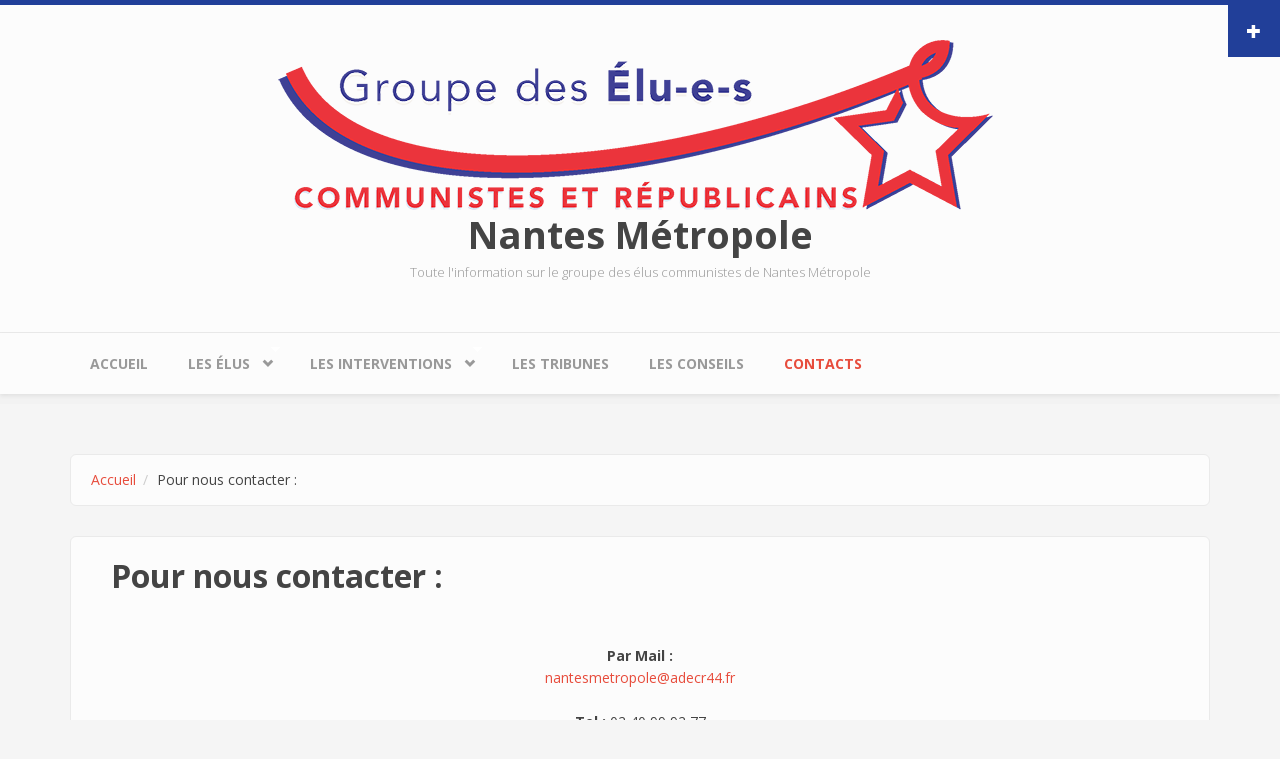

--- FILE ---
content_type: text/html; charset=utf-8
request_url: http://nm.pcf44.fr/node/42
body_size: 6684
content:
<!DOCTYPE html>
<html lang="fr" dir="ltr"
  xmlns:content="http://purl.org/rss/1.0/modules/content/"
  xmlns:dc="http://purl.org/dc/terms/"
  xmlns:foaf="http://xmlns.com/foaf/0.1/"
  xmlns:og="http://ogp.me/ns#"
  xmlns:rdfs="http://www.w3.org/2000/01/rdf-schema#"
  xmlns:sioc="http://rdfs.org/sioc/ns#"
  xmlns:sioct="http://rdfs.org/sioc/types#"
  xmlns:skos="http://www.w3.org/2004/02/skos/core#"
  xmlns:xsd="http://www.w3.org/2001/XMLSchema#">
<head profile="http://www.w3.org/1999/xhtml/vocab">
  <meta http-equiv="Content-Type" content="text/html; charset=utf-8" />
<meta name="Generator" content="Drupal 7 (http://drupal.org)" />
<link rel="canonical" href="/node/42" />
<link rel="shortlink" href="/node/42" />
<meta name="MobileOptimized" content="width" />
<meta name="HandheldFriendly" content="true" />
<meta name="viewport" content="width=device-width, initial-scale=1" />
<link rel="shortcut icon" href="http://nm.pcf44.fr/sites/default/files/icone.ico" type="image/vnd.microsoft.icon" />
  <title>Pour nous contacter : | Nantes Métropole</title>
  <link type="text/css" rel="stylesheet" href="http://nm.pcf44.fr/sites/default/files/css/css_xE-rWrJf-fncB6ztZfd2huxqgxu4WO-qwma6Xer30m4.css" media="all" />
<link type="text/css" rel="stylesheet" href="http://nm.pcf44.fr/sites/default/files/css/css_3al64e5NcDb3XPiTV4jbsWIziFezL-cRZAylOpPkg5c.css" media="all" />
<link type="text/css" rel="stylesheet" href="http://nm.pcf44.fr/sites/default/files/css/css_bbYyhusW8B1ZTgWAI4Wc4IauriykZL6quzdct70Hn6c.css" media="all" />
<link type="text/css" rel="stylesheet" href="//maxcdn.bootstrapcdn.com/bootstrap/3.2.0/css/bootstrap.min.css" media="all" />
<link type="text/css" rel="stylesheet" href="http://nm.pcf44.fr/sites/default/files/css/css_nh5alZ9NoNeVQE5G2uXy_ciJPMi6jrwHZ3V2p3etPu8.css" media="all" />
<link type="text/css" rel="stylesheet" href="http://nm.pcf44.fr/sites/default/files/css/css_kN8SGX4er1aSlGioSLZRLodXqkHA5F1eeJ1IOydsevs.css" media="all" />

<!--[if (lt IE 9)]>
<link type="text/css" rel="stylesheet" href="http://nm.pcf44.fr/sites/all/themes/bootstrap_business/css/ie8.css?t6y1dm" media="all" />
<![endif]-->

    
  <!-- HTML5 element support for IE6-8 -->
  <!--[if lt IE 9]>
    <script src="//html5shiv.googlecode.com/svn/trunk/html5.js"></script>
  <![endif]-->
  <script type="text/javascript" src="//ajax.googleapis.com/ajax/libs/jquery/1.12.4/jquery.min.js"></script>
<script type="text/javascript">
<!--//--><![CDATA[//><!--
window.jQuery || document.write("<script src='/sites/all/modules/jquery_update/replace/jquery/1.12/jquery.min.js'>\x3C/script>")
//--><!]]>
</script>
<script type="text/javascript">
<!--//--><![CDATA[//><!--
document.createElement( "picture" );
//--><!]]>
</script>
<script type="text/javascript" src="http://nm.pcf44.fr/sites/default/files/js/js_GOikDsJOX04Aww72M-XK1hkq4qiL_1XgGsRdkL0XlDo.js"></script>
<script type="text/javascript" src="http://nm.pcf44.fr/sites/default/files/js/js_onbE0n0cQY6KTDQtHO_E27UBymFC-RuqypZZ6Zxez-o.js"></script>
<script type="text/javascript" src="http://nm.pcf44.fr/sites/default/files/js/js_H4cLI1G_0G_POVnWiEdfJq6oSwOGf24qJnZVrlNaKxg.js"></script>
<script type="text/javascript" src="http://nm.pcf44.fr/sites/default/files/js/js_CNq2LRs0IsRqYXP-UUuNmdEIxI9fEohLW3INIPsgCLQ.js"></script>
<script type="text/javascript">
<!--//--><![CDATA[//><!--
jQuery(document).ready(function($) { 
		$(window).scroll(function() {
			if($(this).scrollTop() != 0) {
				$("#toTop").fadeIn();	
			} else {
				$("#toTop").fadeOut();
			}
		});
		
		$("#toTop").click(function() {
			$("body,html").animate({scrollTop:0},800);
		});	
		
		});
//--><!]]>
</script>
<script type="text/javascript" src="http://nm.pcf44.fr/sites/default/files/js/js_kqjSlZsUjQ_UNWIcoSn3VDpbN1I3GmCvpWmoo-KkZkU.js"></script>
<script type="text/javascript">
<!--//--><![CDATA[//><!--
jQuery.extend(Drupal.settings, {"basePath":"\/","pathPrefix":"","setHasJsCookie":0,"ajaxPageState":{"theme":"bootstrap_business","theme_token":"QSczDUD9ZNliaNY9MI__Eq_SvybOjYchY0lcCkInwZU","js":{"sites\/all\/modules\/picture\/picturefill\/picturefill.min.js":1,"sites\/all\/modules\/picture\/picture.min.js":1,"0":1,"\/\/ajax.googleapis.com\/ajax\/libs\/jquery\/1.12.4\/jquery.min.js":1,"1":1,"2":1,"misc\/jquery-extend-3.4.0.js":1,"misc\/jquery-html-prefilter-3.5.0-backport.js":1,"misc\/jquery.once.js":1,"misc\/drupal.js":1,"sites\/all\/modules\/jquery_update\/js\/jquery_browser.js":1,"misc\/form-single-submit.js":1,"sites\/all\/modules\/admin_menu\/admin_devel\/admin_devel.js":1,"sites\/all\/modules\/entityreference\/js\/entityreference.js":1,"public:\/\/languages\/fr_esT3ANZVNUBtkHiqlE9CbCJTEx0CjNPqhkep5pvYLw4.js":1,"sites\/all\/modules\/lightbox2\/js\/lightbox.js":1,"sites\/all\/modules\/video\/js\/video.js":1,"sites\/all\/modules\/ckeditor\/plugins\/NonverBlaster\/dialogs\/swfobject.js":1,"3":1,"sites\/all\/libraries\/superfish\/jquery.hoverIntent.minified.js":1,"sites\/all\/libraries\/superfish\/sfsmallscreen.js":1,"sites\/all\/libraries\/superfish\/supposition.js":1,"sites\/all\/libraries\/superfish\/superfish.js":1,"sites\/all\/libraries\/superfish\/supersubs.js":1,"sites\/all\/modules\/superfish\/superfish.js":1},"css":{"modules\/system\/system.base.css":1,"modules\/system\/system.menus.css":1,"modules\/system\/system.messages.css":1,"modules\/system\/system.theme.css":1,"modules\/aggregator\/aggregator.css":1,"modules\/book\/book.css":1,"sites\/all\/modules\/calendar\/css\/calendar_multiday.css":1,"modules\/comment\/comment.css":1,"sites\/all\/modules\/date\/date_repeat_field\/date_repeat_field.css":1,"sites\/all\/modules\/domain\/domain_nav\/domain_nav.css":1,"modules\/field\/theme\/field.css":1,"modules\/node\/node.css":1,"sites\/all\/modules\/picture\/picture_wysiwyg.css":1,"modules\/poll\/poll.css":1,"modules\/search\/search.css":1,"modules\/user\/user.css":1,"modules\/forum\/forum.css":1,"sites\/all\/modules\/views\/css\/views.css":1,"sites\/all\/modules\/ckeditor\/ckeditor.css":1,"sites\/all\/modules\/ctools\/css\/ctools.css":1,"sites\/all\/modules\/lightbox2\/css\/lightbox.css":1,"sites\/all\/modules\/panels\/css\/panels.css":1,"sites\/all\/modules\/video\/css\/video.css":1,"\/\/maxcdn.bootstrapcdn.com\/bootstrap\/3.2.0\/css\/bootstrap.min.css":1,"sites\/all\/libraries\/superfish\/css\/superfish.css":1,"sites\/all\/themes\/bootstrap_business\/css\/style.css":1,"sites\/all\/themes\/bootstrap_business\/color\/colors.css":1,"sites\/all\/themes\/bootstrap_business\/css\/local.css":1,"sites\/all\/themes\/bootstrap_business\/css\/ie8.css":1}},"lightbox2":{"rtl":"0","file_path":"\/(\\w\\w\/)public:\/","default_image":"\/sites\/all\/modules\/lightbox2\/images\/brokenimage.jpg","border_size":10,"font_color":"000","box_color":"fff","top_position":"","overlay_opacity":"0.8","overlay_color":"000","disable_close_click":1,"resize_sequence":0,"resize_speed":400,"fade_in_speed":400,"slide_down_speed":600,"use_alt_layout":0,"disable_resize":0,"disable_zoom":0,"force_show_nav":0,"show_caption":1,"loop_items":0,"node_link_text":"Voir les d\u00e9tails de l\u0026#039;image","node_link_target":0,"image_count":"Image !current sur !total","video_count":"Vid\u00e9o !current sur !total","page_count":"Page !current sur !total","lite_press_x_close":"Appuyez sur \u003Ca href=\u0022#\u0022 onclick=\u0022hideLightbox(); return FALSE;\u0022\u003E\u003Ckbd\u003Ex\u003C\/kbd\u003E\u003C\/a\u003E pour fermer","download_link_text":"","enable_login":false,"enable_contact":false,"keys_close":"c x 27","keys_previous":"p 37","keys_next":"n 39","keys_zoom":"z","keys_play_pause":"32","display_image_size":"original","image_node_sizes":"()","trigger_lightbox_classes":"","trigger_lightbox_group_classes":"","trigger_slideshow_classes":"","trigger_lightframe_classes":"","trigger_lightframe_group_classes":"","custom_class_handler":0,"custom_trigger_classes":"","disable_for_gallery_lists":true,"disable_for_acidfree_gallery_lists":true,"enable_acidfree_videos":true,"slideshow_interval":5000,"slideshow_automatic_start":true,"slideshow_automatic_exit":true,"show_play_pause":true,"pause_on_next_click":false,"pause_on_previous_click":true,"loop_slides":false,"iframe_width":600,"iframe_height":400,"iframe_border":1,"enable_video":0,"useragent":"Mozilla\/5.0 (Macintosh; Intel Mac OS X 10_15_7) AppleWebKit\/537.36 (KHTML, like Gecko) Chrome\/131.0.0.0 Safari\/537.36; ClaudeBot\/1.0; +claudebot@anthropic.com)"},"picture":{"required":true,"mappings":[["toutes","toutes"],["Not Set","not_set"]],"label":"Image size (required) (required)","ckeditorDefaultMapping":"not_set","editorCSS":" [data-picture-mapping=\u0022toutes\u0022] { width: 800px; height: 500px;}"},"urlIsAjaxTrusted":{"\/node\/42":true},"superfish":{"1":{"id":"1","sf":{"animation":{"opacity":"show","height":"show"},"speed":"\u0027fast\u0027","autoArrows":true,"dropShadows":true,"disableHI":false},"plugins":{"smallscreen":{"mode":"window_width","addSelected":false,"menuClasses":false,"hyperlinkClasses":false,"title":"Nantes metropole"},"supposition":true,"bgiframe":false,"supersubs":{"minWidth":"12","maxWidth":"27","extraWidth":1}}}}});
//--><!]]>
</script>
</head>
<body class="html not-front not-logged-in no-sidebars page-node page-node- page-node-42 node-type-page domain-nantes-m-tropole" >
  <div id="skip-link">
    <a href="#main-content" class="element-invisible element-focusable">Aller au contenu principal</a>
  </div>
    <div id="toTop"><span class="glyphicon glyphicon-chevron-up"></span></div>

<!-- #pre-header -->
<div id="pre-header" class="clearfix">
    <div class="container">

        <!-- #pre-header-inside -->
        <div id="pre-header-inside" class="clearfix">
            <div class="row">
                <div class="col-md-4">
                                    </div>
                
                <div class="col-md-4">
                                    </div>

                <div class="col-md-4">
                                        <div class="pre-header-area">
                      <div class="region region-pre-header-third">
    <div id="block-search-form" class="block block-search clearfix">

    
  <div class="content">
    <form action="/node/42" method="post" id="search-block-form" accept-charset="UTF-8"><div><div class="container-inline">
      <h2 class="element-invisible">Formulaire de recherche</h2>
    <div class="form-item form-type-textfield form-item-search-block-form">
 <input onblur="if (this.value == &#039;&#039;) {this.value = &#039;Rechercher dans ce site web...&#039;;}" onfocus="if (this.value == &#039;Rechercher dans ce site web...&#039;) {this.value = &#039;&#039;;}" type="text" id="edit-search-block-form--2" name="search_block_form" value="Rechercher dans ce site web..." size="15" maxlength="128" class="form-text" />
</div>
<div class="form-actions form-wrapper" id="edit-actions"><input value="" type="submit" id="edit-submit" name="op" class="form-submit" /></div><input type="hidden" name="form_build_id" value="form-80Ulspy5RM7GiQRp9eVcTDrKyLHiW2pDQdaUMWV9MOY" />
<input type="hidden" name="form_id" value="search_block_form" />
</div>
</div></form>  </div>
</div>
  </div>
                    </div>
                                    </div>
            </div>
        </div>
        <!-- EOF: #pre-header-inside -->

    </div>
    <div class="toggle-control"><a href="javascript:showPreHeader()"><span class="glyphicon glyphicon-plus"></span></a></div>
</div>
<!-- EOF: #pre-header -->    



<!-- header -->
<header id="header" role="banner" class="clearfix">
    <div class="container">

        <!-- #header-inside -->
        <div id="header-inside" class="clearfix">
            <div class="row">
                <div class="col-md-12">

                                <div id="logo">
                <a href="/" title="Accueil" rel="home"> <img src="http://nm.pcf44.fr/sites/default/files/PCF44_Fond_blanc_web_0.png" alt="Accueil" /> </a>
                </div>
                
                                <div id="site-name">
                <a href="/" title="Accueil">Nantes Métropole</a>
                </div>
                                
                                <div id="site-slogan">
                Toute l'information sur le groupe des élus communistes de Nantes Métropole                </div>
                                
                

                </div>
            </div>
        </div>
        <!-- EOF: #header-inside -->

    </div>
</header>
<!-- EOF: #header --> 

<!-- #main-navigation --> 
<div id="main-navigation" class="clearfix">
    <div class="container">

        <!-- #main-navigation-inside -->
        <div id="main-navigation-inside" class="clearfix">
            <div class="row">
                <div class="col-md-12">
                    <nav role="navigation">
                                                  <div class="region region-navigation">
    <div id="block-superfish-1" class="block block-superfish clearfix">

    
  <div class="content">
    <ul id="superfish-1" class="menu sf-menu sf-menu-nantes-metropole sf-horizontal sf-style-none sf-total-items-6 sf-parent-items-2 sf-single-items-4"><li id="menu-785-1" class="first odd sf-item-1 sf-depth-1 sf-no-children"><a href="/node" title="" class="sf-depth-1">Accueil</a></li><li id="menu-7756-1" class="middle even sf-item-2 sf-depth-1 sf-total-children-7 sf-parent-children-0 sf-single-children-7 menuparent"><a href="/elus/64" title="" class="sf-depth-1 menuparent">Les élus</a><ul><li id="menu-13226-1" class="first odd sf-item-1 sf-depth-2 sf-no-children"><a href="/user/1760" title="" class="sf-depth-2">Aymeric SEASSAU</a></li><li id="menu-58928-1" class="middle even sf-item-2 sf-depth-2 sf-no-children"><a href="http://nm.pcf44.fr/user/26104" title="" class="sf-depth-2">Dolores LOBO</a></li><li id="menu-58926-1" class="middle odd sf-item-3 sf-depth-2 sf-no-children"><a href="http://nm.adecr44.fr/user/26101" title="" class="sf-depth-2">Eric COUVEZ</a></li><li id="menu-13228-1" class="middle even sf-item-4 sf-depth-2 sf-no-children"><a href="/user/400" title="" class="sf-depth-2">Marie-Annick BENATRE</a></li><li id="menu-13230-1" class="middle odd sf-item-5 sf-depth-2 sf-no-children"><a href="/user/1954" title="" class="sf-depth-2">Nathalie BLIN</a></li><li id="menu-58927-1" class="middle even sf-item-6 sf-depth-2 sf-no-children"><a href="http://nm.adecr44.fr/user/26102" title="" class="sf-depth-2">Pascale ROBERT</a></li><li id="menu-13231-1" class="last odd sf-item-7 sf-depth-2 sf-no-children"><a href="/user/247" title="" class="sf-depth-2">Robin SALECROIX</a></li></ul></li><li id="menu-1417-1" class="middle odd sf-item-3 sf-depth-1 sf-total-children-7 sf-parent-children-0 sf-single-children-7 menuparent"><a href="/node/110" title="Déclarations au conseil communautaire" class="sf-depth-1 menuparent">Les interventions</a><ul><li id="menu-1573-1" class="first odd sf-item-1 sf-depth-2 sf-no-children"><a href="/node/125" class="sf-depth-2">Aménagement du territoire</a></li><li id="menu-1434-1" class="middle even sf-item-2 sf-depth-2 sf-no-children"><a href="/node/119" title="Déclarations pour les déplacements" class="sf-depth-2">Déplacements</a></li><li id="menu-1439-1" class="middle odd sf-item-3 sf-depth-2 sf-no-children"><a href="/node/122" class="sf-depth-2">Dévelopement économique</a></li><li id="menu-1575-1" class="middle even sf-item-4 sf-depth-2 sf-no-children"><a href="/node/126" class="sf-depth-2">Environnement - Energies</a></li><li id="menu-1571-1" class="middle odd sf-item-5 sf-depth-2 sf-no-children"><a href="/node/124" class="sf-depth-2">Logements</a></li><li id="menu-1436-1" class="middle even sf-item-6 sf-depth-2 sf-no-children"><a href="/node/120" class="sf-depth-2">Orientations budgétaires</a></li><li id="menu-1577-1" class="last odd sf-item-7 sf-depth-2 sf-no-children"><a href="/node/127" class="sf-depth-2">Services publics</a></li></ul></li><li id="menu-22696-1" class="middle even sf-item-4 sf-depth-1 sf-no-children"><a href="/tribunes" title="" class="sf-depth-1">Les tribunes</a></li><li id="menu-799-1" class="middle odd sf-item-5 sf-depth-1 sf-no-children"><a href="/node/41" class="sf-depth-1">Les conseils</a></li><li id="menu-800-1" class="active-trail last even sf-item-6 sf-depth-1 sf-no-children"><a href="/node/42" class="sf-depth-1 active">Contacts</a></li></ul>  </div>
</div>
  </div>
                                            </nav>
                </div>
            </div>
        </div>
        <!-- EOF: #main-navigation-inside -->

    </div>
</div>
<!-- EOF: #main-navigation -->


<!-- #page -->
<div id="page" class="clearfix">
    
    
    <!-- #main-content -->
    <div id="main-content">
        <div class="container">
        
            <!-- #messages-console -->
                        <!-- EOF: #messages-console -->
            
            <div class="row">

                

                <section class="col-md-12">

                    <!-- #main -->
                    <div id="main" class="clearfix">
                    
                         
                        <!-- #breadcrumb -->
                        <div id="breadcrumb" class="clearfix">
                            <!-- #breadcrumb-inside -->
                            <div id="breadcrumb-inside" class="clearfix">
                            <ol class="breadcrumb"><li><a href="/">Accueil</a></li><li>Pour nous contacter :</li></ol>                            </div>
                            <!-- EOF: #breadcrumb-inside -->
                        </div>
                        <!-- EOF: #breadcrumb -->
                        
                        
                        <!-- EOF:#content-wrapper -->
                        <div id="content-wrapper">

                                                                                    <h1 class="page-title">Pour nous contacter :</h1>
                                                        
                                                  
                            <!-- #tabs -->
                                                            <div class="tabs">
                                                                </div>
                                                        <!-- EOF: #tabs -->

                            <!-- #action links -->
                                                        <!-- EOF: #action links -->

                            <article id="node-42" class="node node-page clearfix" about="/node/42" typeof="foaf:Document">

    <header>
            <span property="dc:title" content="Pour nous contacter :" class="rdf-meta element-hidden"></span><span property="sioc:num_replies" content="0" datatype="xsd:integer" class="rdf-meta element-hidden"></span>
      </header>
  
  <div class="content">
    <div class="field field-name-body field-type-text-with-summary field-label-hidden"><div class="field-items"><div class="field-item even" property="content:encoded"><center><strong>Par Mail :</strong> <a href="mailto:nantesmetropole@adecr44.fr&lt;"> </a>

<p class="rtecenter"><a href="mailto:nantesmetropole@adecr44.fr&lt;">nantesmetropole@adecr44.fr</a><br />
<br />
<strong>Tel : </strong>02 40 99 92 77</p>

<p class="rtecenter"><strong>Par courrier :</strong><br />
<br />
Groupe des élu(e)s communistes<br />
Nantes Métropole<br />
44923 Nantes Cedex 9</p>

<p class="rtecenter"><strong>Autres liens :<br />
<br />
<a href="http://www.pcf.fr/" target="_blank" title="PCF - Site National">PCF - Site National</a><br />
<a href="http://44.pcf.fr" target="_blank" title="PCF44 - Site de la fédération de loire atlantique">PCF44 - Site de la fédération de loire atlantique</a><br />
<a href="http://44.jeunes-communistes.org" target="_blank" title="JC44 - Mouvement Jeunes Communistes de Loire Atlantique">JC44 - Mouvement Jeunes Communistes de Loire</a><br />
<a href="http://www.elunet.org/spip.php?rubrique17" target="_blank" title="Association nationale des élus communistes et républicains">ANECR</a><br />
<a href="http://www.groupe-communiste.assemblee-nationale.fr/" target="_blank" title="Député(e)s communistes et républicains">Député(e)s communistes et républicains</a><br />
<a href="http://www.groupe-crc.org/" target="_blank" title="Sénateur du groupe Communiste, Républicain et Citoyen">Sénateur du groupe Communiste, Républicain et Citoyen</a><br />
<a href="http://www.humanite.fr/" target="_blank" title="L'Humanité">L'Humanité</a></strong></a></p>
</center>
</div></div></div>  </div>
    
     

  
</article>                            
                        </div>
                        <!-- EOF:#content-wrapper -->

                    </div>
                    <!-- EOF:#main -->

                </section>

                        
            </div>

        </div>
    </div>
    <!-- EOF:#main-content -->

    
</div>
<!-- EOF:#page -->


<footer id="subfooter" class="clearfix">
    <div class="container">
        
        <!-- #subfooter-inside -->
        <div id="subfooter-inside" class="clearfix">
            <div class="row">
                <div class="col-md-12">
                    <!-- #subfooter-left -->
                    <div class="subfooter-area">
                                            

                                          <div class="region region-footer">
    <div id="block-block-11" class="block block-block clearfix">

    
  <div class="content">
    <table>
	<td>
			<strong>Mail :</strong></br> <a href="mailto:nantesmetropole@adecr44.fr"> nantesmetropole@adecr44.fr</a></br></br>
			
                                                 <a href="../node/337">Mentions légales</a>
	</td>
	<td>
		  <strong>Courrier :</strong></br>
Groupe des élu(e)s communistes</br>
Nantes Métropole</br>
44923 Nantes Cedex 9
	</td>
	<td>
		<strong>Autres liens :</li></br>
			<a href="http://www.pcf.fr/" target="_blank">PCF - Site National</a><br />
			<a href="http://pcf44.fr/" target="_blank">PCF - Parti Communiste de Loire Atlantique</a><br />
			<a href="http://anecr.fr/" target="_blank" title="Association nationale des élus communistes et républicains">ANECR</a><br />
			<a href="http://www.adecr44.fr" target="_blank">ADECR 44 - Association Départementale des élus communistes et républicains</a><br />
			<a href="http://www.groupe-communiste.assemblee-nationale.fr/" target="_blank">Député(e)s communistes et républicains</a><br />
			<a href="https://senateurscrce.fr/" target="_blank" title="Sénateur du groupe Communiste, Républicain et Citoyen">Sénateur du groupe Communiste, Républicain et Citoyen</a><br />
			<a href="https://www.jeunes-communistes.fr/" target="_blank">JC - Mouvement Jeunes Communistes</a><br /></strong></td>
	</td>
</table>  </div>
</div>
<div id="block-block-25" class="block block-block clearfix">

    
  <div class="content">
    <!-- Google tag (gtag.js) -->
<script async src="https://www.googletagmanager.com/gtag/js?id=G-CM8R95SP1Q"></script>
<script>
  window.dataLayer = window.dataLayer || [];
  function gtag(){dataLayer.push(arguments);}
  gtag('js', new Date());

  gtag('config', 'G-CM8R95SP1Q');
</script>  </div>
</div>
  </div>
                    
                    </div>
                    <!-- EOF: #subfooter-left -->
                </div>
            </div>
        </div>
        <!-- EOF: #subfooter-inside -->
    
    </div>
</footer>
<!-- EOF:#subfooter -->  <script type="text/javascript" src="http://nm.pcf44.fr/sites/default/files/js/js_7-q4xx5FaXgFWWma9tMCS9Q__822jcg6rhczPisS8LQ.js"></script>
<script type="text/javascript">
<!--//--><![CDATA[//><!--

	function hidePreHeader(){
	jQuery(".toggle-control").html("<a href=\"javascript:showPreHeader()\"><span class=\"glyphicon glyphicon-plus\"></span></a>");
	jQuery("#pre-header-inside").slideUp("fast");
	}

	function showPreHeader() {
	jQuery(".toggle-control").html("<a href=\"javascript:hidePreHeader()\"><span class=\"glyphicon glyphicon-minus\"></span></a>");
	jQuery("#pre-header-inside").slideDown("fast");
	}
	
//--><!]]>
</script>
</body>
</html>

--- FILE ---
content_type: text/css
request_url: http://nm.pcf44.fr/sites/default/files/css/css_kN8SGX4er1aSlGioSLZRLodXqkHA5F1eeJ1IOydsevs.css
body_size: 4879
content:
@import url(http://fonts.googleapis.com/css?family=Open+Sans:300italic,400italic,600italic,700italic,400,600,700,300&subset=latin,greek);@media (max-width:991px){.form-text,.form-textarea,.block-superfish select,.block-search .form-submit{background-image:none;}}body{color:#444;font-family:'Open Sans',sans-serif;font-size:14px;line-height:160%;}p{margin:0 0 25px;padding:0;}a{-webkit-transition:all 0.3s ease-in-out;-moz-transition:all 0.3s ease-in-out;-ms-transition:all 0.3s ease-in-out;-o-transition:all 0.3s ease-in-out;transition:all 0.3s ease-in-out;}a:hover{text-decoration:underline;}a:focus{outline:none;text-decoration:none;}blockquote{margin:40px 40px 24px;border-left:none;padding:0;position:relative;color:#999;}blockquote::before{content:"\201C";display:block;font-size:30px;left:-20px;top:5px;position:absolute;}blockquote p{font-size:14px;line-height:160%;font-weight:400;}img{display:block;height:auto;max-width:100%;}#pre-header{color:#aaaaaa;}#bottom-content{color:#ffffff;}::-moz-selection{color:#ffffff;}::selection{color:#ffffff;}h1,h2,h3,h4,h5,h6{font-weight:700;line-height:120%;padding:0;margin:20px 0 10px 0;font-family:'Open Sans',sans-serif;}h1 a,h2 a,h3 a,h4 a,h5 a,h6 a{color:#444;}h1{font-size:36px}h2{font-size:30px}h3{font-size:24px}h4{font-size:20px}h5{font-size:18px}h6{font-size:16px}h1.page-title{font-size:32px;}.title-sep,#pre-header h2,#promoted h2,.sidebar h2,#footer h2{clear:both;font-size:16px;margin-bottom:40px;position:relative;}.title-sep:after,#pre-header h2:after,#promoted h2:after,.sidebar h2:after,#footer h2:after{background-color:#444;content:"";display:block;height:4px;width:20px;position:absolute;bottom:-15px;left:0;}.title-sep .glyphicon{font-size:13px;padding-right:18px;}.page-node #content-wrapper h1.page-title{margin:0;padding:20px 40px 0 0;}.page-node.page-node- #content-wrapper h1.page-title{padding:20px 40px 0;}table{width:100%;margin-bottom:20px;border:1px solid #dfdfdf;}table tbody{border-top:none;}table tr.even,table tr.odd,th{background-color:transparent;border-bottom:1px solid #dfdfdf;}thead tr th,thead tr td,tbody tr th,tbody tr td{padding:8px;line-height:142%;vertical-align:top;}#pre-header{top:0;left:0;width:100%;z-index:13;position:absolute;background-color:#333;}.logged-in #pre-header{padding-top:64px;}#pre-header-inside{display:none;position:relative;z-index:13;padding:40px 0 0 0;}#header-top{background-color:#fcfcfc;border-bottom:1px dashed #eaeaea;position:relative;z-index:12;min-height:50px;}#header{background-color:#fcfcfc;border-bottom:1px solid #eaeaea;position:relative;z-index:5;padding:40px 0;text-align:center;min-height:130px;}#main-navigation{background-color:#fcfcfc;position:relative;z-index:11;-webkit-box-shadow:0 2px 4px rgba(0,0,0,0.075),0 10px 0 rgba(0,0,0,0.01);-moz-box-shadow:0 2px 4px rgba(0,0,0,0.075),0 10px 0 rgba(0,0,0,0.01);box-shadow:0 2px 4px rgba(0,0,0,0.075),0 10px 0 rgba(0,0,0,0.01);}#banner-inside{padding-top:60px;margin-bottom:40px;}#slideshow{padding:10px;background-color:#fcfcfc;border:1px solid #eaeaea;-webkit-border-radius:6px;-moz-border-radius:6px;border-radius:6px;display:none;}#top-content{background-color:#ffffff;padding:40px 0 20px 0;}#main-content{padding:60px 0 30px 0;}#main{padding:0 0 20px;}#bottom-content{padding:40px 0 20px 0;}#footer{background-color:#fcfcfc;border-top:1px solid #eaeaea;border-bottom:1px solid #eaeaea;margin-bottom:1px;padding:60px 0 30px;}#subfooter{background-color:#fcfcfc;border-top:1px solid #eaeaea;padding:40px 0 20px;text-align:center;margin-bottom:20px;}.block{padding:0 0 30px 0;clear:both;}#header-top .block,#main-navigation .block,#banner .block{padding:0;}.glyphicon-block{text-align:center;}.glyphicon-block .glyphicon{font-size:48px;margin:30px 0 0 0;}.glyphicon-block h4{margin-top:10px;}ul li{list-style-type:square;}ol li{list-style-type:decimal;}#header ul,#subfooter ul{text-align:left;}.item-list ul li{border-bottom:1px dashed #ddd;margin-bottom:0;padding:15px 0;}#block-user-login .item-list ul li{border-bottom:none;padding:0 0 5px 0;}.item-list ul li.first{padding-top:0;}.item-list ul li.last{border-bottom:none;}ul.pager{overflow:hidden;padding:0;width:100%;clear:both;position:relative;margin-bottom:25px;}.item-list ul.pager li{display:inline;float:left;margin:0;padding:0;border-bottom:none;}ul.pager li a,ul.pager li.pager-current{background:#fff;border:1px solid #eee;padding:14px 20px;display:block;margin:5px 3px 5px 0;-webkit-border-radius:6px;-moz-border-radius:6px;border-radius:6px;}ul.pager li a:hover,ul.pager li.pager-current{background-color:#444;border-color:#444;color:#fff;text-shadow:0 -1px 0 rgba(0,0,0,0.2);}ul.menu{margin:0;padding:0;}ul.menu li{list-style-position:inside;padding:15px 0 15px 0;margin:0;border-bottom:1px dashed #ddd;}ul.menu li a{color:#999;font-size:14px;line-height:150%;display:inline-block;}ul.menu li a:hover,ul.menu li a.active{text-decoration:none;}ul.menu li.leaf{list-style-image:none;color:#444;}ul.menu li.expanded{border-bottom:none;padding-bottom:0;}ul.menu li.expanded ul{padding-left:25px;border-top:1px dashed #ddd;margin-top:15px;}#header ul.menu,#subfooter ul.menu,#top-content ul.menu,#bottom-content ul.menu{text-align:center;}#header-top ul.menu li,#header ul.menu li,#main-navigation ul.menu li,#top-content ul.menu li,#subfooter ul.menu li,#bottom-content ul.menu li{display:inline-block;background:none;list-style-type:none;border:none;padding:0;}#header ul.menu li a,#top-content ul.menu li a,#bottom-content ul.menu li a{padding:15px 20px;}#header-top ul.menu ul,#header ul.menu ul,#main-navigation ul.menu ul,#top-content ul.menu ul,#subfooter ul.menu ul,#bottom-content ul.menu ul{display:none;}#header-top ul.menu li a{font-size:13px;text-transform:capitalize;padding:16px 20px 16px;}#main-navigation ul.menu li a{text-transform:uppercase;font-weight:700;padding:20px;}#main-navigation ul.menu ul li a,#header-top ul.menu ul li a{padding:15px 20px;text-transform:capitalize;font-weight:400;font-size:13px;border:1px solid #eaeaea;border-top:none;line-height:150%;}.block-superfish select{-webkit-border-radius:0;-moz-border-radius:0;border-radius:0;border-width:1px;width:90%;}#main-navigation .block-superfish select{border-top:none;border-bottom:none;width:100%;}.block-superfish ul.sf-menu{padding:0;margin:0;}.block-superfish ul.sf-menu ul{border-top:1px solid #eaeaea;top:100%;background:#ffffff;padding:0;-webkit-border-radius:0;-moz-border-radius:0;border-radius:0;-webkit-box-shadow:0 10px 0 -5px rgba(0,0,0,0.05);-moz-box-shadow:0 10px 0 -5px rgba(0,0,0,0.05);-ms-box-shadow:0 10px 0 -5px rgba(0,0,0,0.05);-o-box-shadow:0 10px 0 -5px rgba(0,0,0,0.05);box-shadow:0 10px 0 -5px rgba(0,0,0,0.05);display:none;}.block-superfish ul.sf-menu ul li a{display:block;}.block-superfish ul.sf-menu > li > ul:before,.block-superfish ul.sf-menu > li > ul:after{content:"";border-style:solid;border-width:0 9px 9px 9px;border-color:transparent transparent #fff transparent;height:0px;position:absolute;left:15px;top:-9px;width:0px;}.block-superfish ul.sf-menu > li > ul:after{border-color:transparent transparent #eaeaea transparent;top:-10px;z-index:-1;}.block-superfish ul.sf-menu ul ul{top:-1px;}.block-superfish ul.sf-menu ul ul li a{border-left:none!important;}#main-navigation  .block-superfish ul.sf-menu > li > a.menuparent{padding:20px 40px 20px 20px;}#header-top .block-superfish ul.sf-menu > li > a.menuparent{padding:16px 40px 16px 20px;}.block-superfish ul.sf-menu li a.menuparent:after{content:"\e114";font-family:'Glyphicons Halflings';-webkit-font-smoothing:antialiased;position:absolute;top:20px;right:17px;font-size:11px;font-weight:400;}#header-top .block-superfish ul.sf-menu li a.menuparent:after{top:17px;}.block-superfish ul.sf-menu ul li a.menuparent:after{content:"\e080";top:14px;right:10px;}.sf-menu.sf-horizontal.sf-shadow ul{background:#ffffff;padding:inherit!important;-webkit-border-top-right-radius:0;-webkit-border-bottom-left-radius:0;-moz-border-radius-topright:0;-moz-border-radius-bottomleft:0;border-top-right-radius:0;border-bottom-left-radius:0;}#subfooter ul.menu li a{padding:0 20px 15px 20px;display:block;}#pre-header ul.menu li a.active,#pre-header ul.menu li a:hover,#bottom-content ul.menu li a.active,#bottom-content ul.menu li a:hover{color:#fafafa}#pre-header ul.menu li a{border-bottom:1px dashed #444444;}#logo{padding:0 0 5px 0;text-align:center;}#logo img{display:inherit;}#logo img:hover{opacity:0.8;filter:alpha(opacity=80);}#site-name a{font-size:38px;font-weight:700;line-height:1em;margin:0 0 10px;color:#444444;display:block;}#site-name a:hover{text-decoration:none;opacity:0.8;filter:alpha(opacity=80);}#site-slogan{color:#999;font-size:13px;font-weight:300;line-height:150%;margin:10px 0 10px 0;}.node.node-teaser,.page-node- #content-wrapper,.page-contact #content-wrapper{background-color:#fcfcfc;border:1px solid #eaeaea;margin-bottom:30px;-webkit-border-radius:6px;-moz-border-radius:6px;border-radius:6px;}.node header h2 a:hover{text-decoration:none;}.node > .content,#comments,.page-contact #content-wrapper{padding:20px 40px;}.node header{padding:10px 40px 20px;}.node footer{padding:20px 40px 40px;}.field-name-field-image{margin:10px 0 20px;}.node .user-signature{font-size:12px;padding:0;}.user-picture{margin:0px 15px 0 0;display:inline-block;max-width:48px;}.submitted .glyphicon{top:0;}#comments{background:#ffffff;}.comment{border:2px solid #fff;padding:32px;margin-top:25px;}.comment header{padding:0;}.comment h3{clear:both;}.comment h3 a:hover{text-decoration:none;}.comment .user-picture{float:left;margin:0 15px 25px 0;}.comment .new{margin:10px 0;display:inline-block;}.field-type-taxonomy-term-reference{position:relative;}footer .field-type-taxonomy-term-reference{float:left;}.field-type-taxonomy-term-reference .field-label{font-weight:400;}.field-type-taxonomy-term-reference .field-label,.field-type-taxonomy-term-reference .field-items{display:inline-block;}.field-type-taxonomy-term-reference .field-item{margin:0;display:inline;}.field-type-taxonomy-term-reference .field-item:after{content:",";margin-right:5px;}.field-type-taxonomy-term-reference .field-item:last-child:after{color:transparent;}th.active img{margin:-4px 0 0 5px;}#forum table{border:1px solid #eaeaea;}#forum thead tr{border-bottom:1px solid #eaeaea;}#forum thead tr th,#forum thead tr td{background:#ffffff;font-weight:700;border:none;padding:11px;}#forum thead a{color:#444444;}#forum tbody tr th,#forum tbody tr td{padding:25px 25px 25px 15px;border:none;}#forum tr.odd{background:#fbfbfb;border-bottom:1px solid #eaeaea;}#forum tr.even{background:#ffffff;border-bottom:1px solid #eaeaea;}#forum .last-reply{font-size:12px;}.node-forum .field-name-body{margin:10px 0;}.node-forum .field-type-taxonomy-term-reference{float:none;}input:focus,input[type="button"],input[type="reset"],input[type="submit"]{-webkit-transition:all 0.3s ease-in-out;-moz-transition:all 0.3s ease-in-out;-ms-transition:all 0.3s ease-in-out;-o-transition:all 0.3s ease-in-out;transition:all 0.3s ease-in-out;}input.form-text,textarea.form-textarea,select{background-color:#fcfcfc;border:2px solid #eaeaea;color:#999999;font-size:14px;padding:14px;width:100%;min-height:50px;-webkit-box-shadow:none;-moz-box-shadow:none;box-shadow:none;-webkit-border-radius:3px;-moz-border-radius:3px;border-radius:3px;}input.form-text:focus,textarea.form-textarea:focus{background-color:#fff;outline:none;-webkit-box-shadow:none;-moz-box-shadow:none;box-shadow:none;}.search-form input.form-text{width:70%;}.dark input.form-text{border:none;}select{-webkit-appearance:menulist;}fieldset{padding:10px;margin:0 2px;border:1px solid #eaeaea;}legend{border-bottom:none;font-size:14px;width:auto;margin:0;}input[type="radio"],input[type="checkbox"]{margin:0px 0 3px;}input[type="submit"],input[type="reset"],input[type="button"]{margin:5px 5px 10px 0;background-color:#444;border:none;box-shadow:none;color:#fff;padding:15px 24px;text-transform:uppercase;-webkit-border-radius:3px;-moz-border-radius:3px;border-radius:3px;color:#ffffff;}input[type="submit"]:hover,input[type="reset"]:hover,input[type="button"]:hover,.highlighted-block .btn:hover,.highlighted-block .btn:focus{color:#ffffff;}.nav-tabs{margin:25px 0 15px;}.panel-group{margin:25px 0;}.panel-heading a:hover{text-decoration:none;}ul.links{padding:0;margin:0;list-style-position:inside;}ul.links li{margin:0;}.breadcrumb{background-color:#fcfcfc;border:1px solid #eaeaea;padding:14px 20px;margin-bottom:30px;-webkit-border-radius:6px;-moz-border-radius:6px;border-radius:6px;}.breadcrumb > li{margin:0 2px 0 0;display:inline;}#header-top #block-search-form{margin:0;float:right;}#header-top #block-search-form .form-item{margin:0;}#header-top #block-search-form input.form-text{border:none;padding:15px 40px 15px 15px;font-size:13px;width:180px;-webkit-border-radius:0;-moz-border-radius:0;border-radius:0;-webkit-appearance:none;min-height:52px;}#header-top #block-search-form input.form-text:focus{width:240px;background-color:#444;color:#fff;}#block-search-form .form-actions,.sidebar-search-block .form-actions{position:absolute;top:0px;right:20px;color:#999;font-size:16px;}.logged-in #block-search-form .form-actions,.logged-in .sidebar-search-block .form-actions{right:10px;}#block-search-form .form-actions:after,.sidebar-search-block .form-actions:after{font-family:'Glyphicons Halflings';content:"\e003";position:absolute;top:16px;left:0;z-index:0;}#block-search-form input.form-submit,.sidebar-search-block input.form-submit{background-color:transparent;color:#000;position:relative;z-index:1;height:52px;margin:0;padding:10px;}#block-search-form input.form-submit:focus,.sidebar-search-block input.form-submit:focus,.sidebar-search-block input.form-submit:hover{outline:none;background:transparent;}.poll .vote-form{text-align:left;}.poll .vote-form .choices{display:block;}.poll .bar .foreground{background-color:#444444;}.call-to-action{text-align:center;}.call-to-action .lead{font-size:32px;font-weight:700;line-height:100%;margin-bottom:10px;text-transform:uppercase;}.call-to-action p{margin:0 0 30px;}.call-to-action .btn{color:#fff;font-size:20px;line-height:100%;padding:18px 28px;-webkit-border-radius:100px;-moz-border-radius:100px;border-radius:100px;-webkit-box-shadow:inset 0 -1px 0 rgba(0,0,0,0.25);-moz-box-shadow:inset 0 -1px 0 rgba(0,0,0,0.25);box-shadow:inset 0 -1px 0 rgba(0,0,0,0.25);}.call-to-action .btn:hover{opacity:0.90;filter:alpha(opacity=90);}.call-to-action .btn:active{-webkit-box-shadow:inset 0 2px 2px rgba(0,0,0,0.5);-moz-box-shadow:inset 0 2px 2px rgba(0,0,0,0.5);box-shadow:inset 0 2px 2px rgba(0,0,0,0.5);}#block-node-recent .node-title a{color:#444444;font-size:16px;font-weight:700;}#bottom-content .node-title a{color:#ffffff;}#pre-header .node-title a{color:#aaaaaa;}#block-node-recent .node-title a:hover{text-decoration:none;}#block-node-recent .node-author{margin:5px 0;}#block-node-recent table{border:none;}#block-node-recent tr.even,#block-node-recent tr.odd{border-bottom:1px dashed #ddd;margin-bottom:0;padding:15px 0;}#block-node-recent tbody th,#block-node-recent tbody td{padding:8px 8px 8px 0;line-height:1.428571429;vertical-align:top;border:none;font-size:13px;}#block-node-recent tbody tr:first-child th,#block-node-recent tbody tr:first-child td{padding-top:0;}#block-node-recent tbody tr:last-child{border-bottom:none;}.highlighted-block,#block-user-login,#block-poll-recent{overflow:hidden;padding:25px;-webkit-border-radius:6px;-moz-border-radius:6px;border-radius:6px;}.highlighted-block-inside{padding:0 25px 25px 25px;text-align:center;}.highlighted-block .btn{background-color:#444;color:#fff;display:block;padding:15px 25px;margin:20px 0 0;text-align:center;-webkit-border-radius:4px;-moz-border-radius:4px;border-radius:4px;}.highlighted-block.nopadding{padding:0;}.highlighted-block .title-sep{margin:0px 0 40px 0;}.light,#block-user-login,#block-poll-recent{background:#fcfcfc;color:#333;border:1px solid #eaeaea;}.dark{background-color:#333;color:#ccc;padding:30px 20px 0;text-align:center;}.dark h3{color:#ffffff;margin:0 0 20px 0;}.dark input[type="submit"]{font-size:16px;font-weight:bold;margin:10px 0;}.dark input[type="submit"]:hover{opacity:0.90;filter:alpha(opacity=90);}.dark .small{color:#999;font-size:13px;}#block-user-login{padding:5px 25px 0 25px;margin:0 0 20px 0;}.tag{display:inline-block;}.tag a{background-color:#444;color:#fff;font-size:12px;line-height:1em;padding:8px;margin:3px 0;zoom:1;z-index:0;-webkit-border-radius:3px;-moz-border-radius:3px;border-radius:3px;position:relative;display:block;}.tag a:hover{color:#fff;text-decoration:none;}div.messages{padding:15px 15px 15px 50px;margin-bottom:20px;border:1px solid transparent;border-radius:4px;background-position:13px 15px;}div.messages a{font-weight:bold;}div.messages.status{color:#468847;background-color:#dff0d8;border-color:#d6e9c6;}div.messages.status a{color:#356635;}div.messages.error{color:#b94a48;background-color:#f2dede;border-color:#ebccd1;}div.messages.error a{color:#953b39;}div.messages.warning{color:#c09853;background-color:#fcf8e3;border-color:#faebcc;}div.messages.warning a{color:#a47e3c;}.carousel .item{max-height:520px;}.carousel-fade .carousel-inner .item{opacity:0;filter:alpha(opacity=0);-webkit-transition-property:opacity;-moz-transition-property:opacity;-o-transition-property:opacity;transition-property:opacity;}.carousel-fade .carousel-inner .active{opacity:1;filter:alpha(opacity=100);}.carousel-fade .carousel-inner .active.left,.carousel-fade .carousel-inner .active.right{left:0;opacity:0;filter:alpha(opacity=0);z-index:1;}.carousel-fade .carousel-inner .next.left,.carousel-fade .carousel-inner .prev.right{opacity:1;filter:alpha(opacity=100);}.carousel-fade .carousel-control{z-index:2;}.carousel ol.carousel-indicators{position:absolute;top:20px;left:auto;z-index:2;padding:0 20px;margin:0;text-align:right;-moz-opacity:0;-khtml-opacity:0;opacity:0;filter:alpha(opacity=0);width:auto;bottom:auto;right:20px;}.carousel ol.carousel-indicators li{margin:0px;padding:0;*zoom:1;background-color:rgba(0,0,0,0.5);cursor:pointer;border:none;width:18px;height:18px;text-indent:-9999px;-webkit-border-radius:100%;-moz-border-radius:100%;border-radius:100%;}.carousel ol.carousel-indicators li.active{background-color:#fcfcfc;}.carousel .carousel-control{background-color:#fcfcfc;color:#444;display:block;width:48px;height:48px;margin:0;padding:15px;position:absolute;overflow:hidden;top:45%;text-align:center;cursor:pointer;opacity:0;filter:alpha(opacity=0);-webkit-border-radius:100%;-moz-border-radius:100%;border-radius:100%;-webkit-transition:all .3s ease;-moz-transition:all .3s ease;transition:all .3s ease;background-image:none;outline:none;}.carousel .carousel-control.right{right:20px}.carousel .carousel-control.left{left:20px}.carousel a.carousel-control:active,.carousel a.carousel-control:hover{background-color:#fcfcfc}.carousel-control .icon-prev,.carousel-control .icon-next{font-size:40px;font-family:Arial,sans-serif;display:block;right:0;left:auto;width:100%;}.carousel:hover .carousel-control,.carousel:hover ol.carousel-indicators{-moz-opacity:1;-khtml-opacity:1;opacity:1;filter:alpha(opacity=100);}.carousel .carousel-caption{background-color:rgba(0,0,0,0.5);color:#fff;display:block;width:100%;padding:20px;position:absolute;bottom:0;left:0;text-align:center;text-transform:uppercase;display:block;}.carousel .carousel-caption h4,.carousel .carousel-caption p{max-width:1170px;margin:0 auto;display:block;}@media all and (max-width:768px){.carousel .carousel-caption p{display:none;}}@media all and (max-width:480px){.carousel .carousel-control,.carousel .carousel-caption{display:none;}}.credits{margin-bottom:0;font-size:0.9em;}.toggle-control{width:100%;position:relative;z-index:13;}.toggle-control a,.toggle-control a:hover{color:#fff;position:absolute;top:0;right:0;display:block;padding:18px 19px;line-height:14px;cursor:pointer;height:52px;}.gm-style img{max-width:none;}#toTop{position:fixed;-webkit-border-radius:3px;-moz-border-radius:3px;border-radius:3px;background:#999999;opacity:0.4;filter:alpha(opacity=40);width:55px;height:55px;bottom:5px;right:5px;cursor:pointer;color:#ffffff;font-size:32px;text-align:center;display:none;padding:10px 0 0 2px;z-index:14;}#toTop:hover{opacity:1;filter:alpha(opacity=100);-webkit-transition:all 0.3s;-moz-transition:all 0.3s;-o-transition:all 0.3s;-ms-transition:all 0.3s;transition:all 0.3s;}ul.primary{margin:15px 0 15px 0;padding-left:40px;}ul.primary,ul.primary li a,ul.primary li.active a{border-color:#eaeaea;}ul.primary li.active a{border-bottom:1px solid #fff;}#toolbar{-webkit-box-sizing:content-box;-moz-box-sizing:content-box;box-sizing:content-box;}#toolbar ul.menu{width:auto;}#toolbar ul.menu li{background:none;}.not-logged-in .block-forum .contextual-links-wrapper{display:none;}a.contextual-links-trigger,#toolbar a,textarea{-webkit-transition:none;-moz-transition:none;-o-transition:none;-ms-transition:none;transition:none;}.page-node-edit .region-content{padding:0 40px;}.page-node-edit .vertical-tabs{clear:both;}.page-node-edit .vertical-tabs,.page-node-edit .vertical-tabs ul.vertical-tabs-list,.page-node-edit .vertical-tabs ul.vertical-tabs-list li{border-color:#dfdfdf;}.page-node-edit .vertical-tabs li{list-style:none;}
body,.comment{background-color:#f5f5f5;}.node footer{border-top:2px solid #f5f5f5;}#bottom-content,.toggle-control a,.toggle-control a:hover{background-color:#213f99;}#header-top,.toggle-control{border-top:5px solid #213f99;}a,a:hover,a:focus,ul.menu li a.active,ul.menu li a:hover,#forum thead a:hover,#block-node-recent .node-title a:hover{color:#e74c3c;}input[type="submit"]:hover,input[type="reset"]:hover,input[type="button"]:hover,.dark input[type="submit"],.highlighted-block .btn:hover,.highlighted-block .btn:focus,.call-to-action .btn,.tag a:hover{background-color:#e74c3c;}::-moz-selection{background-color:#e74c3c;}::selection{background-color:#e74c3c;}input.form-text:focus,textarea.form-textarea:focus{border-color:#e74c3c;}

